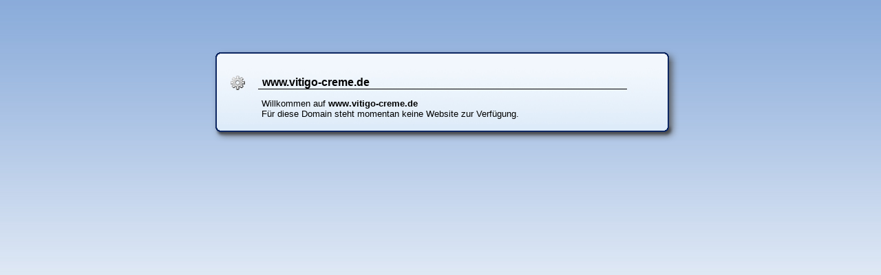

--- FILE ---
content_type: text/html; charset=UTF-8
request_url: https://www.menapharm.de/products/vitigo/
body_size: 9724
content:
<!DOCTYPE html>
<html lang="de-DE"><head>
    <meta charset="utf-8"/>
    <link rel="dns-prefetch preconnect" href="https://u.jimcdn.com/" crossorigin="anonymous"/>
<link rel="dns-prefetch preconnect" href="https://assets.jimstatic.com/" crossorigin="anonymous"/>
<link rel="dns-prefetch preconnect" href="https://image.jimcdn.com" crossorigin="anonymous"/>
<link rel="dns-prefetch preconnect" href="https://fonts.jimstatic.com" crossorigin="anonymous"/>
<meta http-equiv="X-UA-Compatible" content="IE=edge"/>
<meta name="description" content=""/>
<meta name="robots" content="index, follow, archive"/>
<meta property="st:section" content=""/>
<meta name="generator" content="Jimdo Creator"/>
<meta name="twitter:title" content="VitiGO"/>
<meta name="twitter:description" content="-"/>
<meta name="twitter:card" content="summary_large_image"/>
<meta property="og:url" content="http://www.menapharm.de/products/vitigo/"/>
<meta property="og:title" content="VitiGO"/>
<meta property="og:description" content=""/>
<meta property="og:type" content="website"/>
<meta property="og:locale" content="de_DE"/>
<meta property="og:site_name" content="menapharm-tests Webseite!"/><title>VitiGO - menapharm-tests Webseite!</title>
<link rel="icon" type="image/png" href="[data-uri]"/>
    
<link rel="canonical" href="https://www.menapharm.de/products/vitigo/"/>

        <script src="https://assets.jimstatic.com/ckies.js.7c38a5f4f8d944ade39b.js"></script>

        <script src="https://assets.jimstatic.com/cookieControl.js.b05bf5f4339fa83b8e79.js"></script>
    <script>window.CookieControlSet.setToNormal();</script>

    <style>html,body{margin:0}.hidden{display:none}.n{padding:5px}#emotion-header{position:relative}#emotion-header-logo,#emotion-header-title{position:absolute}</style>

        <link href="https://u.jimcdn.com/cms/o/sab8eef23418ea02a/userlayout/css/main.css?t=1769519441" rel="stylesheet" type="text/css" id="jimdo_main_css"/>
    <link href="https://u.jimcdn.com/cms/o/sab8eef23418ea02a/userlayout/css/layout.css?t=1420665533" rel="stylesheet" type="text/css" id="jimdo_layout_css"/>
    <link href="https://u.jimcdn.com/cms/o/sab8eef23418ea02a/userlayout/css/font.css?t=1769519441" rel="stylesheet" type="text/css" id="jimdo_font_css"/>
<script>     /* <![CDATA[ */     /*!  loadCss [c]2014 @scottjehl, Filament Group, Inc.  Licensed MIT */     window.loadCSS = window.loadCss = function(e,n,t){var r,l=window.document,a=l.createElement("link");if(n)r=n;else{var i=(l.body||l.getElementsByTagName("head")[0]).childNodes;r=i[i.length-1]}var o=l.styleSheets;a.rel="stylesheet",a.href=e,a.media="only x",r.parentNode.insertBefore(a,n?r:r.nextSibling);var d=function(e){for(var n=a.href,t=o.length;t--;)if(o[t].href===n)return e.call(a);setTimeout(function(){d(e)})};return a.onloadcssdefined=d,d(function(){a.media=t||"all"}),a};     window.onloadCSS = function(n,o){n.onload=function(){n.onload=null,o&&o.call(n)},"isApplicationInstalled"in navigator&&"onloadcssdefined"in n&&n.onloadcssdefined(o)}     /* ]]> */ </script>     <script>
// <![CDATA[
onloadCSS(loadCss('https://assets.jimstatic.com/web_oldtemplate.css.7147cf769c9404f96e321fef15beec65.css') , function() {
    this.id = 'jimdo_web_css';
});
// ]]>
</script>
<link href="https://assets.jimstatic.com/web_oldtemplate.css.7147cf769c9404f96e321fef15beec65.css" rel="preload" as="style"/>
<noscript>
<link href="https://assets.jimstatic.com/web_oldtemplate.css.7147cf769c9404f96e321fef15beec65.css" rel="stylesheet"/>
</noscript>
    <script>
    //<![CDATA[
        var jimdoData = {"isTestserver":false,"isLcJimdoCom":false,"isJimdoHelpCenter":false,"isProtectedPage":false,"cstok":"","cacheJsKey":"762810805fea708aaf3e3e2c4a50ca4855e7f006","cacheCssKey":"762810805fea708aaf3e3e2c4a50ca4855e7f006","cdnUrl":"https:\/\/assets.jimstatic.com\/","minUrl":"https:\/\/assets.jimstatic.com\/app\/cdn\/min\/file\/","authUrl":"https:\/\/a.jimdo.com\/","webPath":"https:\/\/www.menapharm.de\/","appUrl":"https:\/\/a.jimdo.com\/","cmsLanguage":"de_DE","isFreePackage":false,"mobile":false,"isDevkitTemplateUsed":false,"isTemplateResponsive":false,"websiteId":"sab8eef23418ea02a","pageId":2047260883,"packageId":3,"shop":{"deliveryTimeTexts":{"1":"Ships within 1-3 days in Germany","2":"Ships within 3-5 days in EU-Countries","3":"Delivery in 5-8 days"},"checkoutButtonText":"Buy","isReady":true,"currencyFormat":{"pattern":"#,##0.00 \u00a4","convertedPattern":"#,##0.00 $","symbols":{"GROUPING_SEPARATOR":".","DECIMAL_SEPARATOR":",","CURRENCY_SYMBOL":"\u20ac"}},"currencyLocale":"de_DE"},"tr":{"gmap":{"searchNotFound":"Die angegebene Adresse konnte nicht gefunden werden.","routeNotFound":"Die Anfahrtsroute konnte nicht berechnet werden. M\u00f6gliche Gr\u00fcnde: Die Startadresse ist zu ungenau oder zu weit von der Zieladresse entfernt."},"shop":{"checkoutSubmit":{"next":"N\u00e4chster Schritt","wait":"Bitte warten"},"paypalError":"Da ist leider etwas schiefgelaufen. Bitte versuche es erneut!","cartBar":"Zum Warenkorb","maintenance":"Dieser Shop ist vor\u00fcbergehend leider nicht erreichbar. Bitte probieren Sie es sp\u00e4ter noch einmal.","addToCartOverlay":{"productInsertedText":"Der Artikel wurde dem Warenkorb hinzugef\u00fcgt.","continueShoppingText":"Weiter einkaufen","reloadPageText":"neu laden"},"notReadyText":"Dieser Shop ist noch nicht vollst\u00e4ndig eingerichtet.","numLeftText":"Mehr als {:num} Exemplare dieses Artikels sind z.Z. leider nicht verf\u00fcgbar.","oneLeftText":"Es ist leider nur noch ein Exemplar dieses Artikels verf\u00fcgbar."},"common":{"timeout":"Es ist ein Fehler aufgetreten. Die von dir ausgew\u00e4hlte Aktion wurde abgebrochen. Bitte versuche es in ein paar Minuten erneut."},"form":{"badRequest":"Es ist ein Fehler aufgetreten: Die Eingaben konnten leider nicht \u00fcbermittelt werden. Bitte versuche es sp\u00e4ter noch einmal!"}},"jQuery":"jimdoGen002","isJimdoMobileApp":false,"bgConfig":null,"bgFullscreen":null,"responsiveBreakpointLandscape":767,"responsiveBreakpointPortrait":480,"copyableHeadlineLinks":false,"tocGeneration":false,"googlemapsConsoleKey":false,"loggingForAnalytics":false,"loggingForPredefinedPages":false,"isFacebookPixelIdEnabled":false,"userAccountId":"f4b365ad-9fbe-4eb1-973b-08d516ca7a94"};
    // ]]>
</script>

     <script> (function(window) { 'use strict'; var regBuff = window.__regModuleBuffer = []; var regModuleBuffer = function() { var args = [].slice.call(arguments); regBuff.push(args); }; if (!window.regModule) { window.regModule = regModuleBuffer; } })(window); </script>
    <script src="https://assets.jimstatic.com/web.js.58bdb3da3da85b5697c0.js" async="true"></script>
    <script src="https://assets.jimstatic.com/at.js.62588d64be2115a866ce.js"></script>

<script src="//ajax.googleapis.com/ajax/libs/jquery/1.10.2/jquery.min.js" type="text/javascript">
</script>

<script type="text/javascript">
//<![CDATA[
var g = jQuery.noConflict();
(function($) {
        $(document).ready(function() {



          var loc = window.location.pathname;
          if(/\/vitigo-neu/.test(loc)) {
                $(".cc-pagemode-default #cc-m-10014391083").hide(); // GIF 
                $(".cc-pagemode-default #cc-m-10014391483").hide(); // ROT
                $(".cc-pagemode-default #cc-m-10014390883").show(); // SW 
                $("body #secondnav ul.mainNav3 li a.current").css("color","#f39f8e");
                $("body ul.mainNav2 li a.current").css("color","#f39f8e");

                //$("#secondnav2").hide(); // 
                //$("#secondnav3").hide(); // 
                $("<a href='/' class='imagelink'><\/a>").prependTo("#secondnav");
                $("#secondnav").css("background-image","url(http://www.menapharm.de/app/download/10005012083/VitiGOCremeHand.jpg?t=1414493054)");
                $.get("/navcontent", function(content) {
                  var navcontent = $(content).find("#navcontent1").html();
                  $("#c261").html(navcontent);
                });
                setTimeout(function() {
                        $("#mainNav2").parentsUntil("#cc-tp-content").find("#secondnav").fadeIn("slow");  
                    }, 500)    
          } 

          else {
                $(".cc-pagemode-default #cc-m-10014391483").hide(); // ROT 
                $(".cc-pagemode-default #cc-m-10014390883").hide(); // SW
                $(".cc-pagemode-default #cc-m-10014391083").show(); // GIF
                //$("#secondnav1").hide(); // 
                //$("#secondnav2").hide(); // 


          }
          
          
          if(/\/mena-arthro/.test(loc)) {
                $(".cc-pagemode-default #cc-m-10014391083").hide(); // GIF 
                $(".cc-pagemode-default #cc-m-10014391483").show(); // ROT
                $(".cc-pagemode-default #cc-m-10014390883").hide(); // SW 
                $("body #secondnav ul#mainNav3").css("background","#35458f");
                $("body #secondnav ul.mainNav3 li a.current").css("color","#35458f");

                $("body #cc-tp-mainnavigation ul.mainNav2 li a.current").css("background","url(http://menapharm.jimdo.com/app/download/10004607883/blt_nav2.png)no-repeat 5px 5px");
                $("body ul.mainNav2 li a.current").css("color","#35458f");
                $("body #secondnav ul.mainNav3 li a").hover(function () {
                $(this).toggleClass('hover-highlight');});

                //$("#secondnav1").hide(); // 
                //$("#secondnav3").hide(); // 
                $("<a href='/' class='imagelink'><\/a>").prependTo("#secondnav");
                $("#secondnav").css("background-image","url(http://www.menapharm.com/app/download/10014385483/MenaArthroWebseitePackshotFrontE.jpg?t=1420666555)");
                $.get("/navcontent", function(content) {
                  var navcontent = $(content).find("#navcontent2").html();
                  $("#c261").html(navcontent);
                });
                setTimeout(function() {
                        $("#mainNav2").parentsUntil("#cc-tp-content").find("#secondnav").fadeIn("slow");  
                    }, 500)                

       

          } 

          
});
})(g);
//]]>
</script>

<script type="text/javascript">
//<![CDATA[
var j = jQuery.noConflict();
(function($) {
   $(document).ready(function() {
        $("#cc-tp-mainnavigation div.j-nav-variant-standard").first().after("<div class='lpwrapper' /><\/div>").fadeIn("slow"); 
        $('.lpwrapper').load('/images #cc-m-9762483383');
        $("#contentfooter").appendTo("#cc-tp-container");
        $("#languageMenu").prependTo("#cc-tp-emotion");
        if ( $('body').hasClass('cc-pagemode-default') ) {
            var src = $("div.rightDownload > strong:contains('titelbild')").parent().find('a.cc-m-download-link').attr('href');
            $('img#emotion-header-img').attr('src', src);
            $('#emotion-header').attr('style', '');
            $("div.j-downloadDocument:contains('titelbild')").hide();
        }
    });
})(j);
//]]>

</script>

<style type="text/css">
/*<![CDATA[*/
#secondnav{display:none;}
.body {background: #B0B0B0;}
body div#contentfooter {padding: 0 228px 8px 202px;}

/*]]>*/
</style>

    
</head>

<body class="body cc-page j-has-shop cc-pagemode-default cc-content-parent" id="page-2047260883">

<div id="cc-inner" class="cc-content-parent"><div class="cc-tp-page cc-content-parent" id="cc-inner">
    <div class="shadow-top">
    </div>

    <div class="shadow cc-content-parent" id="cc-tp-container">
        <div id="languageMenu">
            <ul>
                <li>
                    <a href="http://www.menapharm.com">Englisch</a>
                </li>

                <li class="de">
                    <a href="http://www.menapharm.de">Deutsch</a>
                </li>
            </ul>
        </div>

        <div id="cc-tp-emotion">
            <div data-action="emoHeader" id="emotion-header" style="background: transparent;">
                <a href="http://menapharm.jimdo.com/" style="border: 0; text-decoration: none; cursor: pointer;"><img alt="" id="emotion-header-img" src="https://u.jimcdn.com/cms/o/sab8eef23418ea02a/userlayout/img/emotion.png?t=1416576104" name="emotion-header-img"/>
                <strong id="emotion-header-title" style="left: 1%; top: 32%; font: normal 49px/120% Raleway, cursive; color: #7C756F; display: none;"></strong></a>
            </div>

            <div id="topnav">
                <div data-container="navigation"><div class="j-nav-variant-nested"><ul class="cc-nav-level-0 j-nav-level-0"><li id="cc-nav-view-2047260583" class="jmd-nav__list-item-0"><a href="/" data-link-title="Home">Home</a></li><li id="cc-nav-view-2047260683" class="jmd-nav__list-item-0"><a href="/services/" data-link-title="Services">Services</a></li><li id="cc-nav-view-2047260783" class="jmd-nav__list-item-0 j-nav-has-children cc-nav-parent j-nav-parent jmd-nav__item--parent"><a href="/products/" data-link-title="Products">Products</a><span data-navi-toggle="cc-nav-view-2047260783" class="jmd-nav__toggle-button"></span><ul class="cc-nav-level-1 j-nav-level-1"><li id="cc-nav-view-2047260883" class="jmd-nav__list-item-1 cc-nav-current j-nav-current jmd-nav__item--current"><a href="/products/vitigo/" data-link-title="VitiGO" class="cc-nav-current j-nav-current jmd-nav__link--current">VitiGO</a></li><li id="cc-nav-view-2047260983" class="jmd-nav__list-item-1 j-nav-has-children"><a href="/products/mena-arthro-plus/" data-link-title="MENA arthro® Plus">MENA arthro® Plus</a><span data-navi-toggle="cc-nav-view-2047260983" class="jmd-nav__toggle-button"></span></li><li id="cc-nav-view-2047261583" class="jmd-nav__list-item-1 j-nav-has-children"><a href="/products/vitigo-1/" data-link-title="VitiGo ®">VitiGo ®</a><span data-navi-toggle="cc-nav-view-2047261583" class="jmd-nav__toggle-button"></span></li><li id="cc-nav-view-2173355183" class="jmd-nav__list-item-1"><a href="https://www.heliopharm-vitamine.com/" data-link-title="Heliopharm ® - Vitamine - Mineralstoffe - Spurenelemente" target="_blank" rel="nofollow">Heliopharm ® - Vitamine - Mineralstoffe - Spurenelemente</a></li></ul></li><li id="cc-nav-view-2047262183" class="jmd-nav__list-item-0"><a href="/about-us/" data-link-title="About us">About us</a></li><li id="cc-nav-view-2047262283" class="jmd-nav__list-item-0"><a href="/shop/" data-link-title="Shop">Shop</a></li><li id="cc-nav-view-2047262583" class="jmd-nav__list-item-0"><a href="/contact-us/" data-link-title="Contact us">Contact us</a></li></ul></div></div>
            </div>
        </div>

        <div class=" cc-content-parent" id="cc-tp-wrapper">
            <div id="cc-tp-mainnavigation">
                <div class="j-nav-variant-standard" data-container="navigation">
                    <div data-container="navigation"><div class="j-nav-variant-standard"><ul id="mainNav2" class="mainNav2"><li id="cc-nav-view-2047260883"><a href="/products/vitigo/" class="current level_2"><span>VitiGO</span></a></li><li id="cc-nav-view-2047260983"><a href="/products/mena-arthro-plus/" class="level_2"><span>MENA arthro® Plus</span></a></li><li id="cc-nav-view-2047261583"><a href="/products/vitigo-1/" class="level_2"><span>VitiGo ®</span></a></li><li id="cc-nav-view-2173355183"><a href="https://www.heliopharm-vitamine.com/" class="level_2" target="_blank" rel="nofollow"><span>Heliopharm ® - Vitamine - Mineralstoffe - Spurenelemente</span></a></li></ul></div></div>
                </div>
            </div>

            <div class=" cc-content-parent" id="cc-tp-content">
                <div id="secondnav">
                    <div id="c261" class="csc-default">
                    </div>
                    <div data-container="navigation"><div class="j-nav-variant-standard"><ul id="mainNav2" class="mainNav2"><li id="cc-nav-view-2047260883"><a href="/products/vitigo/" class="current level_2"><span>VitiGO</span></a></li><li id="cc-nav-view-2047260983"><a href="/products/mena-arthro-plus/" class="level_2"><span>MENA arthro® Plus</span></a></li><li id="cc-nav-view-2047261583"><a href="/products/vitigo-1/" class="level_2"><span>VitiGo ®</span></a></li><li id="cc-nav-view-2173355183"><a href="https://www.heliopharm-vitamine.com/" class="level_2" target="_blank" rel="nofollow"><span>Heliopharm ® - Vitamine - Mineralstoffe - Spurenelemente</span></a></li></ul></div></div> <div data-container="navigation"><div class="j-nav-variant-standard"></div></div>
                </div>
                <div id="content_area" data-container="content"><div id="content_start"></div>
        
        <div id="cc-matrix-2702383583"><div id="cc-m-10014392883" class="j-module n j-htmlCode "><script type="text/javascript">
//<![CDATA[
window.location.replace('http://www.vitigo-creme.de');
//]]>
</script></div></div>
        
        </div>
            </div>

            <div id="cc-tp-sidebar">
                <div data-container="sidebar"><div id="cc-sidecart-wrapper"><script>// <![CDATA[

    window.regModule("sidebar_shoppingcart", {"variant":"default","currencyLocale":"de_DE","currencyFormat":{"pattern":"#,##0.00 \u00a4","convertedPattern":"#,##0.00 $","symbols":{"GROUPING_SEPARATOR":".","DECIMAL_SEPARATOR":",","CURRENCY_SYMBOL":"\u20ac"}},"tr":{"cart":{"subtotalText":"Zwischensumme","emptyBasketText":"Ihr Warenkorb ist leer."}}});
// ]]>
</script></div><div id="cc-matrix-2702382483"><div id="cc-m-10014391083" class="j-module n j-hgrid ">    <div class="cc-m-hgrid-column last" style="width: 100%;">
        <div id="cc-matrix-2702387583"><div id="cc-m-10014391183" class="j-module n j-imageSubtitle "><figure class="cc-imagewrapper cc-m-image-align-3">
<a href="http://www.vitigo-creme.de/" target="_blank"><img srcset="https://image.jimcdn.com/cdn-cgi/image//app/cms/storage/image/path/sab8eef23418ea02a/image/i41e20983fb9bd438/version/1416576125/image.gif 170w" sizes="(min-width: 170px) 170px, 100vw" id="cc-m-imagesubtitle-image-10014391183" src="https://image.jimcdn.com/cdn-cgi/image//app/cms/storage/image/path/sab8eef23418ea02a/image/i41e20983fb9bd438/version/1416576125/image.gif" alt="" class="" data-src-width="170" data-src-height="204" data-src="https://image.jimcdn.com/cdn-cgi/image//app/cms/storage/image/path/sab8eef23418ea02a/image/i41e20983fb9bd438/version/1416576125/image.gif" data-image-id="6853635283" width="170" height=""/></a>    

</figure>

<div class="cc-clear"></div>
<script id="cc-m-reg-10014391183">// <![CDATA[

    window.regModule("module_imageSubtitle", {"data":{"imageExists":true,"hyperlink":"http:\/\/www.vitigo-creme.de","hyperlink_target":"_blank","hyperlinkAsString":"http:\/\/www.vitigo-creme.de","pinterest":"0","id":10014391183,"widthEqualsContent":"0","resizeWidth":170,"resizeHeight":204},"id":10014391183});
// ]]>
</script></div><div id="cc-m-10014391283" class="j-module n j-hr ">    <div class="hr"></div>
</div><div id="cc-m-10014391383" class="j-module n j-imageSubtitle "><figure class="cc-imagewrapper cc-m-image-align-3">
<img srcset="https://image.jimcdn.com/cdn-cgi/image/width=168%2Cheight=10000%2Cfit=contain%2C/app/cms/storage/image/path/sab8eef23418ea02a/image/ia4cb068e8929d451/version/1416576125/image.gif 168w, https://image.jimcdn.com/cdn-cgi/image//app/cms/storage/image/path/sab8eef23418ea02a/image/ia4cb068e8929d451/version/1416576125/image.gif 170w" sizes="(min-width: 168px) 168px, 100vw" id="cc-m-imagesubtitle-image-10014391383" src="https://image.jimcdn.com/cdn-cgi/image/width=168%2Cheight=10000%2Cfit=contain%2C/app/cms/storage/image/path/sab8eef23418ea02a/image/ia4cb068e8929d451/version/1416576125/image.gif" alt="" class="" data-src-width="170" data-src-height="94" data-src="https://image.jimcdn.com/cdn-cgi/image/width=168%2Cheight=10000%2Cfit=contain%2C/app/cms/storage/image/path/sab8eef23418ea02a/image/ia4cb068e8929d451/version/1416576125/image.gif" data-image-id="6853635383" width="168" height=""/>    

</figure>

<div class="cc-clear"></div>
<script id="cc-m-reg-10014391383">// <![CDATA[

    window.regModule("module_imageSubtitle", {"data":{"imageExists":true,"hyperlink":"","hyperlink_target":"","hyperlinkAsString":"","pinterest":"0","id":10014391383,"widthEqualsContent":"0","resizeWidth":"168","resizeHeight":93},"id":10014391383});
// ]]>
</script></div></div>    </div>
    
<div class="cc-m-hgrid-overlay" data-display="cms-only"></div>

<br class="cc-clear"/>

</div><div id="cc-m-10014390883" class="j-module n j-hgrid ">    <div class="cc-m-hgrid-column last" style="width: 100%;">
        <div id="cc-matrix-2702387483"><div id="cc-m-10014390983" class="j-module n j-imageSubtitle "><figure class="cc-imagewrapper cc-m-image-align-3">
<a href="http://www.vitigo-creme.de/" target="_blank"><img srcset="https://image.jimcdn.com/cdn-cgi/image//app/cms/storage/image/path/sab8eef23418ea02a/image/ie22e3e2c1210b9ed/version/1416576125/image.jpg 170w" sizes="(min-width: 170px) 170px, 100vw" id="cc-m-imagesubtitle-image-10014390983" src="https://image.jimcdn.com/cdn-cgi/image//app/cms/storage/image/path/sab8eef23418ea02a/image/ie22e3e2c1210b9ed/version/1416576125/image.jpg" alt="" class="" data-src-width="170" data-src-height="204" data-src="https://image.jimcdn.com/cdn-cgi/image//app/cms/storage/image/path/sab8eef23418ea02a/image/ie22e3e2c1210b9ed/version/1416576125/image.jpg" data-image-id="6853635183"/></a>    

</figure>

<div class="cc-clear"></div>
<script id="cc-m-reg-10014390983">// <![CDATA[

    window.regModule("module_imageSubtitle", {"data":{"imageExists":true,"hyperlink":"http:\/\/www.vitigo-creme.de","hyperlink_target":"_blank","hyperlinkAsString":"http:\/\/www.vitigo-creme.de","pinterest":"0","id":10014390983,"widthEqualsContent":"0","resizeWidth":170,"resizeHeight":204},"id":10014390983});
// ]]>
</script></div></div>    </div>
    
<div class="cc-m-hgrid-overlay" data-display="cms-only"></div>

<br class="cc-clear"/>

</div><div id="cc-m-10014391483" class="j-module n j-hgrid ">    <div class="cc-m-hgrid-column last" style="width: 100%;">
        <div id="cc-matrix-2702387683"><div id="cc-m-10014391583" class="j-module n j-imageSubtitle "><figure class="cc-imagewrapper cc-m-image-align-3">
<a href="http://www.vitigo-creme.de/" target="_blank"><img srcset="https://image.jimcdn.com/cdn-cgi/image//app/cms/storage/image/path/sab8eef23418ea02a/image/ida6212b5e45f256c/version/1416576125/image.gif 170w" sizes="(min-width: 170px) 170px, 100vw" id="cc-m-imagesubtitle-image-10014391583" src="https://image.jimcdn.com/cdn-cgi/image//app/cms/storage/image/path/sab8eef23418ea02a/image/ida6212b5e45f256c/version/1416576125/image.gif" alt="" class="" data-src-width="170" data-src-height="204" data-src="https://image.jimcdn.com/cdn-cgi/image//app/cms/storage/image/path/sab8eef23418ea02a/image/ida6212b5e45f256c/version/1416576125/image.gif" data-image-id="6853635483" width="170" height=""/></a>    

</figure>

<div class="cc-clear"></div>
<script id="cc-m-reg-10014391583">// <![CDATA[

    window.regModule("module_imageSubtitle", {"data":{"imageExists":true,"hyperlink":"http:\/\/www.vitigo-creme.de","hyperlink_target":"_blank","hyperlinkAsString":"http:\/\/www.vitigo-creme.de","pinterest":"0","id":10014391583,"widthEqualsContent":"0","resizeWidth":170,"resizeHeight":204},"id":10014391583});
// ]]>
</script></div></div>    </div>
    
<div class="cc-m-hgrid-overlay" data-display="cms-only"></div>

<br class="cc-clear"/>

</div></div></div>
            </div>

            <div class="c">
            </div>
        </div>
        <div id="contentfooter" data-container="footer">

    <div class="inforow"><sup>1</sup> Gilt für Lieferungen in folgendes Land: Deutschland. Lieferzeiten für andere Länder und Informationen zur Berechnung des Liefertermins siehe hier: <a href="https://www.menapharm.de/j/shop/deliveryinfo">Liefer- und Zahlungsbedingungen</a><br/></div>
    <div class="leftrow">
        <a href="/about/">Impressum</a> | <a href="//www.menapharm.de/j/shop/withdrawal">Widerrufsbelehrung und -formular</a> | <a href="//www.menapharm.de/j/privacy">Datenschutz</a> | <a id="cookie-policy" href="javascript:window.CookieControl.showCookieSettings();">Cookie-Richtlinie</a> | <a href="/sitemap/">Sitemap</a>    </div>

    <div class="rightrow">
            

<span class="loggedin">
    <a rel="nofollow" id="logout" target="_top" href="https://cms.e.jimdo.com/app/cms/logout.php">
        Abmelden    </a>
    |
    <a rel="nofollow" id="edit" target="_top" href="https://a.jimdo.com/app/auth/signin/jumpcms/?page=2047260883">Bearbeiten</a>
</span>
        </div>

    
</div>

    </div>

    <div class="shadow-bottom">
    </div>

    <div class="gutter" id="cc-tp-footer">
    </div>
</div>

<div class="hidden" id="loginbox-darklayer">
</div></div>    <script type="text/javascript">
//<![CDATA[
addAutomatedTracking('creator.website', track_anon);
//]]>
</script>
    



<div class="cc-individual-cookie-settings" id="cc-individual-cookie-settings" style="display: none" data-nosnippet="true">

</div>
<script>// <![CDATA[

    window.regModule("web_individualCookieSettings", {"categories":[{"type":"NECESSARY","name":"Unbedingt erforderlich","description":"Unbedingt erforderliche Cookies erm\u00f6glichen grundlegende Funktionen und sind f\u00fcr die einwandfreie Funktion der Website erforderlich. Daher kann man sie nicht deaktivieren. Diese Art von Cookies wird ausschlie\u00dflich von dem Betreiber der Website verwendet (First-Party-Cookie) und s\u00e4mtliche Informationen, die in den Cookies gespeichert sind, werden nur an diese Website gesendet.","required":true,"cookies":[{"key":"jimdo-cart-v1","name":"Jimdo-cart-v1","description":"Jimdo-cart-v1\n\nErforderlicher lokaler Speicher, der Informationen \u00fcber den Warenkorb des Website-Besuchers speichert, um Eink\u00e4ufe \u00fcber diesen Online-Shop zu erm\u00f6glichen.\n\nAnbieter:\nJimdo GmbH, Stresemannstra\u00dfe 375, 22761 Hamburg Deutschland.\n\nCookie\/Lokaler Speichername: Jimdo-cart-v1.\nLaufzeit: Der lokale Speicher l\u00e4uft nicht ab.\n\nDatenschutzerkl\u00e4rung:\nhttps:\/\/www.jimdo.com\/de\/info\/datenschutzerklaerung\/ ","required":true},{"key":"cookielaw","name":"cookielaw","description":"Cookielaw\n\nDieses Cookie zeigt das Cookie-Banner an und speichert die Cookie-Einstellungen des Besuchers.\n\nAnbieter:\nJimdo GmbH, Stresemannstrasse 375, 22761 Hamburg, Deutschland.\n\nCookie-Name: ckies_cookielaw\nCookie-Laufzeit: 1 Jahr\n\nDatenschutzerkl\u00e4rung:\nhttps:\/\/www.jimdo.com\/de\/info\/datenschutzerklaerung\/ ","required":true},{"key":"phpsessionid","name":"PHPSESSIONID","description":"PHPSESSIONID\n\nLokaler Speicher, der f\u00fcr das korrekte Funktionieren dieses Shops zwingend erforderlich ist.\n\nAnbieter:\nJimdo GmbH, Stresemannstra\u00dfe 375, 22761 Hamburg Deutschland\n\nCookie \/Lokaler Speichername: PHPSESSIONID\nLaufzeit: 1 Sitzung\n\nDatenschutzerkl\u00e4rung:\nhttps:\/\/www.jimdo.com\/de\/info\/datenschutzerklaerung\/ ","required":true},{"key":"control-cookies-wildcard","name":"ckies_*","description":"Jimdo Control Cookies\n\nSteuerungs-Cookies zur Aktivierung der vom Website-Besucher ausgew\u00e4hlten Dienste\/Cookies und zur Speicherung der entsprechenden Cookie-Einstellungen. \n\nAnbieter:\nJimdo GmbH, Stresemannstra\u00dfe 375, 22761 Hamburg, Deutschland.\n\nCookie-Namen: ckies_*, ckies_postfinance, ckies_stripe, ckies_powr, ckies_google, ckies_cookielaw, ckies_ga, ckies_jimdo_analytics, ckies_fb_analytics, ckies_fr\n\nCookie-Laufzeit: 1 Jahr\n\nDatenschutzerkl\u00e4rung:\nhttps:\/\/www.jimdo.com\/de\/info\/datenschutzerklaerung\/ ","required":true}]},{"type":"FUNCTIONAL","name":"Funktionell","description":"Funktionelle Cookies erm\u00f6glichen dieser Website, bestimmte Funktionen zur Verf\u00fcgung zu stellen und Informationen zu speichern, die vom Nutzer eingegeben wurden \u2013 beispielsweise bereits registrierte Namen oder die Sprachauswahl. Damit werden verbesserte und personalisierte Funktionen gew\u00e4hrleistet.","required":false,"cookies":[{"key":"powr-v2","name":"powr","description":"POWr.io Cookies\n\nDiese Cookies registrieren anonyme, statistische Daten \u00fcber das Verhalten des Besuchers dieser Website und sind verantwortlich f\u00fcr die Gew\u00e4hrleistung der Funktionalit\u00e4t bestimmter Widgets, die auf dieser Website eingesetzt werden. Sie werden ausschlie\u00dflich f\u00fcr interne Analysen durch den Webseitenbetreiber verwendet z. B. f\u00fcr den Besucherz\u00e4hler.\n\nAnbieter:\nPowr.io, POWr HQ, 340 Pine Street, San Francisco, California 94104, USA.\n\nCookie Namen und Laufzeiten:\nahoy_unique_[unique id] (Laufzeit: Sitzung), POWR_PRODUCTION  (Laufzeit: Sitzung),  ahoy_visitor  (Laufzeit: 2 Jahre),   ahoy_visit  (Laufzeit: 1 Tag), src (Laufzeit: 30 Tage) Security, _gid Persistent (Laufzeit: 1 Tag), NID (Domain: google.com, Laufzeit: 180 Tage), 1P_JAR (Domain: google.com, Laufzeit: 30 Tage), DV (Domain: google.com, Laufzeit: 2 Stunden), SIDCC (Domain: google.com, Laufzeit: 1 Jahre), SID (Domain: google.com, Laufzeit: 2 Jahre), HSID (Domain: google.com, Laufzeit: 2 Jahre), SEARCH_SAMESITE (Domain: google.com, Laufzeit: 6 Monate), __cfduid (Domain: powrcdn.com, Laufzeit: 30 Tage).\n\nCookie-Richtlinie:\nhttps:\/\/www.powr.io\/privacy \n\nDatenschutzerkl\u00e4rung:\nhttps:\/\/www.powr.io\/privacy ","required":false},{"key":"google_maps","name":"Google Maps","description":"Die Aktivierung und Speicherung dieser Einstellung schaltet die Anzeige der Google Maps frei. \nAnbieter: Google LLC, 1600 Amphitheatre Parkway, Mountain View, CA 94043, USA oder Google Ireland Limited, Gordon House, Barrow Street, Dublin 4, Irland, wenn Sie in der EU ans\u00e4ssig sind.\nCookie Name und Laufzeit: google_maps ( Laufzeit: 1 Jahr)\nCookie Richtlinie: https:\/\/policies.google.com\/technologies\/cookies\nDatenschutzerkl\u00e4rung: https:\/\/policies.google.com\/privacy\n","required":false}]},{"type":"PERFORMANCE","name":"Performance","description":"Die Performance-Cookies sammeln Informationen dar\u00fcber, wie diese Website genutzt wird. Der Betreiber der Website nutzt diese Cookies um die Attraktivit\u00e4t, den Inhalt und die Funktionalit\u00e4t der Website zu verbessern.","required":false,"cookies":[]},{"type":"MARKETING","name":"Marketing \/ Third Party","description":"Marketing- \/ Third Party-Cookies stammen unter anderem von externen Werbeunternehmen und werden verwendet, um Informationen \u00fcber die vom Nutzer besuchten Websites zu sammeln, um z. B. zielgruppenorientierte Werbung f\u00fcr den Benutzer zu erstellen.","required":false,"cookies":[{"key":"powr_marketing","name":"powr_marketing","description":"POWr.io Cookies \n \nDiese Cookies sammeln zu Analysezwecken anonymisierte Informationen dar\u00fcber, wie Nutzer diese Website verwenden. \n\nAnbieter:\nPowr.io, POWr HQ, 340 Pine Street, San Francisco, California 94104, USA.  \n \nCookie-Namen und Laufzeiten: \n__Secure-3PAPISID (Domain: google.com, Laufzeit: 2 Jahre), SAPISID (Domain: google.com, Laufzeit: 2 Jahre), APISID (Domain: google.com, Laufzeit: 2 Jahre), SSID (Domain: google.com, Laufzeit: 2 Jahre), __Secure-3PSID (Domain: google.com, Laufzeit: 2 Jahre), CC (Domain:google.com, Laufzeit: 1 Jahr), ANID (Domain: google.com, Laufzeit: 10 Jahre), OTZ (Domain:google.com, Laufzeit: 1 Monat).\n \nCookie-Richtlinie: \nhttps:\/\/www.powr.io\/privacy \n \nDatenschutzerkl\u00e4rung: \nhttps:\/\/www.powr.io\/privacy \n","required":false}]}],"pagesWithoutCookieSettings":["\/about\/","\/j\/privacy"],"cookieSettingsHtmlUrl":"\/app\/module\/cookiesettings\/getcookiesettingshtml"});
// ]]>
</script>

</body>
</html>


--- FILE ---
content_type: text/css; charset=UTF-8
request_url: https://u.jimcdn.com/cms/o/sab8eef23418ea02a/userlayout/css/layout.css?t=1420665533
body_size: 2171
content:
/* Image - Standard */
#secondnav {background-image:url(https://u.jimcdn.com/cms/o/sab8eef23418ea02a/userlayout/img/bg-vitiligobelastet.jpg?t=1416576104);}

a.imagelink{
display: block;
height: 240px;
position: absolute;
width: 582px;
}

body #secondnav ul.mainNav3 li:nth-child(4) a{border-right:0px;}

body #secondnav ul#mainNav3 li:nth-of-type(n+5) {
display: none;
}

#languageMenu{padding-right:20px;}


body #secondnav ul.mainNav3 li a.hover-highlight{background:#162e75!important;}

div#cc-m-10009383683 {
padding: 2px 0px 5px 0px;
}


/*  layout
----------------------------------------------- */
.cc-m-hgrid-column .n {
padding: 5px 0!important;
}

div#languageMenu ul li a {
	color:#666;
	background:url(https://u.jimcdn.com/cms/o/sab8eef23418ea02a/userlayout/img/en.gif?t=1416576104) no-repeat;
	padding-left: 30px; 

	}
div#languageMenu ul li.de a {
	background:url(https://u.jimcdn.com/cms/o/sab8eef23418ea02a/userlayout/img/de.gif?t=1416576104) no-repeat;

	}

div#languageMenu ul li{float:right;list-style:none;padding:12px 5px;}
div#languageMenu ul li a {text-decoration:none;}








p {
display: block;
-webkit-margin-before: 0em!important;
-webkit-margin-after: 0em!important;
-webkit-margin-start: 0px;
-webkit-margin-end: 0px;
}

ul.mainNav2 li a.parent, ul.mainNav2 li a.parent:visited{color:#999;background:none!important;}

body #secondnav {height:269px!important;background-repeat:no-repeat;}
body #secondnav ul#mainNav3 {background:#f39f8e;border-top:1px solid #fff;}
body #secondnav ul#mainNav3 li {
display: inline-block;
}



    a[href='/products/'] {
        cursor: default!important;
        pointer-events: none;
    }

body #secondnav ul#mainNav3 li a {color:#fff;}
body #secondnav ul#mainNav2 {display:none;}

body #secondnav ul.mainNav3 li a.parent, body #secondnav ul.mainNav3 li a.parent:visited, body #secondnav ul.mainNav3 li a.current,body #secondnav  ul.mainNav3 li a.current:visited {
;background:#fff!important;
font-weight: bold;
color: #F39F8E;
text-decoration: none;
}

body #secondnav ul.mainNav3 li a:hover{background:#EF7A6C;}


ul.mainNav2 li a.current, ul.mainNav2 li a.current:visited {
background:url(http://menapharm.jimdo.com/app/download/9765492883/blt_nav.png?t=1409663693)no-repeat 5px 5px;
border-top: 0px dotted #fff;
font-weight: bold;
color: #f39f8e;
text-decoration: none;
}

#annablume{background-image:url(https://u.jimcdn.com/cms/o/sab8eef23418ea02a/userlayout/img/bg-annablume.jpg?t=1416576104);width: 582px;
margin-left: -5px;
height: 242px;}

/*h1, h2{font-family: 'Michroma'!important;}*/

#cc-tp-sidebar h2{color:#666!important;font-family:Lucida, Verdana, Geneva, sans-serif!important;font-size:15px;}



body div#cc-tp-content{padding:0 5px;width:582px!important;}
body div#cc-tp-content #content_area{margin:0px!important;}



body #secondnav ul#mainNav3 li{margin-top:-1px;}


div.cc-tp-page {
    text-align:center;
    padding:0px 0px !important;
}

div.shadow { 
    width: 984px;
    background:url(http://u.jimdo.com/www51/o/layout/l2e9d6380158d6dd8/img/mid.png) 0 0 repeat-y;
    margin:0 auto;
}

* html div.shadow {
    filter:progid:DXImageTransform.Microsoft.AlphaImageLoader(src='http://u.jimdo.com/www51/o/layout/l2e9d6380158d6dd8/img/mid.png', sizingMethod='scale');
    background: none;
}


div.shadow-top { 
    width: 984px;
    height: 9px;
    background:url(http://u.jimdo.com/www51/o/layout/l2e9d6380158d6dd8/img/top.png) 0 0 no-repeat ;
    margin:0 auto;
}

* html div.shadow-top {
    filter:progid:DXImageTransform.Microsoft.AlphaImageLoader(src='http://u.jimdo.com/www51/o/layout/l2e9d6380158d6dd8/img/top.png', sizingMethod='image');
    background: none;
}


div.shadow-bottom { 
    width: 984px;
    height: 10px;
    background:url(http://u.jimdo.com/www51/o/layout/l2e9d6380158d6dd8/img/bot.png) 0 0 no-repeat ;
    margin:0 auto;
}

* html div.shadow-bottom {
    filter:progid:DXImageTransform.Microsoft.AlphaImageLoader(src='http://u.jimdo.com/www51/o/layout/l2e9d6380158d6dd8/img/bot.png', sizingMethod='image');
    background: none;
}


div#cc-tp-container {
  position: relative;
  width: 1000px;
  margin: 0 auto;
  padding: 0;
  text-align: left;
}


div#cc-tp-emotion {
  margin: 0 auto;
  border-bottom:1px solid #7F7F7F;
}


div#emotion-header{width:100%!important;margin-bottom:-48px!important;}

div#cc-tp-wrapper {
  width:100%;
  background: url(http://u.jimdo.com/www51/o/layout/l2e9d6380158d6dd8/img/sidebar.png) 730px 0 repeat-y white;
  padding: 20px 0;
}


div#cc-tp-mainnavigation {
  width: 190px;
  float: left;
    min-height:10px;
}

body #secondnav ul#mainNav3{text-align:center;display:inline-block;width:100%;margin-top:3px;}


div#cc-tp-content {
  width: 550px;
  float: left;
}


div#cc-tp-sidebar {
  width: 200px;
  float: right;
  margin-right:10px;
}


div#cc-tp-footer {
  clear: both;
  color: #474747;
  width: 984px;
  margin:0 auto;
} 


div#cc-tp-footer a {color: #474747 ;}









/*  inner offsets
----------------------------------------------- */


div#cc-tp-content     .gutter { padding: 10px; }
div#cc-tp-sidebar      .gutter { padding: 10px; }
div#cc-tp-footer      .gutter { padding: 0 10px 20px 10px; }







/*  nav
----------------------------------------------- */


ul.mainNav1,
ul.mainNav2,
ul.mainNav3 {
    text-align:left;
    margin:0;
    padding:0;
    list-style-type:none;
}


ul.mainNav1 li,
ul.mainNav2 li,
ul.mainNav3 li {
    display:block;
    margin:0;    
    padding:0;
    text-decoration:none;
}


ul.mainNav1 li a, ul.mainNav1 li a:visited,
ul.mainNav2 li a, ul.mainNav2 li a:visited,
ul.mainNav3 li a, ul.mainNav3 li a:visited
{
    display: block;
    outline: none;
    text-decoration: none;
    color: #333;
}


ul.mainNav2 li a, ul.mainNav2 li a:visited,
ul.mainNav3 li a, ul.mainNav3 li a:visited { font-size:90%; }


ul.mainNav1 li a, ul.mainNav1 li a:visited { padding: 5px 10px; }
ul.mainNav2 li a, ul.mainNav2 li a:visited { padding: 5px 10px 5px 20px; }
ul.mainNav3 li a, ul.mainNav3 li a:visited { padding: 5px 20px 5px 20px; }


ul.mainNav1 li a:hover,
ul.mainNav2 li a:hover,
ul.mainNav3 li a:hover { 
  color: #474747; 
}


ul.mainNav1 li a.parent,  ul.mainNav1 li a.parent:visited,
ul.mainNav1 li a.current, ul.mainNav1 li a.current:visited { 
    border-bottom: 1px dotted #ccc;
    border-top: 1px dotted #ccc;
    font-weight: bold;
    color: #474747;
}


ul.mainNav2 li a.parent,  ul.mainNav2 li a.parent:visited,
ul.mainNav2 li a.current, ul.mainNav2 li a.current:visited,
ul.mainNav3 li a.current, ul.mainNav3 li a.current:visited { 
    border:white;
    font-weight:bold;
    color: #474747;
}






/*  nav admin panel fix
----------------------------------------------- */

ul.mainNav1,
ul.mainNav2,
ul.mainNav3 { overflow:hidden; } 


* html ul.mainNav1,
* html ul.mainNav2,
* html ul.mainNav3 { height:1%; overflow:visible; }



#topnav ul.cc-nav-level-0 {list-style:none;padding:0;position:relative;text-align:center;}
#topnav ul.cc-nav-level-0 li {display:inline-block;padding: 0px 0px 4px 0px;}
#topnav ul.cc-nav-level-0 li a {color:#fff;text-decoration:none;padding:5px 25px;}
#topnav ul.cc-nav-level-1 {display:none;}

#topnav ul.cc-nav-level-0 li:hover > ul {
display: block;
background: #BEBEBE;
position: absolute;
top:11px;
padding:0;
}

div#topnav {
width: 100%;
display: inline-block;
position:relative;
z-index:999;
}

#topnav ul.cc-nav-level-1 li {
display: block;
padding: 0;
margin: 0;
text-align: left;
padding: 5px 0px;
}

ul#mainNav1 {
position: relative;
text-align:center;
}



#topnav ul.cc-nav-level-1 li:hover {
background: #adadad;
}




body div.cc-tp-page {margin-top: 30px;}
body div.shadow-top, body div.shadow-bottom,body div#cc-tp-wrapper {background: none;}
body div.shadow {background: #fff;width: 958px;
box-shadow: 0 0 10px 10px #999;
-moz-box-shadow: 0 0 10px 10px #999;
-webkit-box-shadow: 0 0 10px 10px #999;
}

body div#cc-tp-emotion {border-bottom: 0px solid #7F7F7F;}
body div#cc-tp-content {width: 550px;float: left;border-left: 1px solid #8b8b8b;border-right: 1px solid #8b8b8b;}
body div#cc-tp-content #content_area {padding: 0;margin: 0 10px;border-bottom: 1px solid #8b8b8b;}
body div#cc-tp-mainnavigation {width: 160px;margin-left: 30px;}

ul.mainNav1 li a, ul.mainNav1 li a:visited {padding: 5px 20px 5px 20px;}

ul.mainNav1 li {background-color:#fff;color: white;}

body div#contentfooter {width: auto;padding: 0 226px 20px 202px;}
body div#contentfooter a {color: #999;text-decoration: none;}

body div#emotion-header {margin-bottom: -36px;}
body div#cc-tp-emotion > div:nth-of-type(2) {position:relative;z-index:99;}

body ul.mainNav1 li {display:inline-block;background-color:transparent;}
ul.mainNav1 li a, ul.mainNav1 li a:visited {display: block;
border: 0px dotted white!important;
outline: none;
text-decoration: none;
color: #fff;
font-size: 12px;
}

ul.mainNav2 li a, ul.mainNav2 li a:visited, ul.mainNav3 li a, ul.mainNav3 li a:visited {
display: block;
border: 1px dotted white;
outline: none;
text-decoration: none;
color: #999;
font-size: 11px;
}

body #secondnav {height:280px;background-repeat:no-repeat;}
body #secondnav ul#mainNav2 {background:#F6C5C0;}
body #secondnav ul#mainNav2 li {display:inline-block;}
body #secondnav ul#mainNav2 li a {color:#fff;}

body #secondnav ul.mainNav2 li a.parent, body #secondnav ul.mainNav2 li a.parent:visited, body #secondnav ul.mainNav2 li a.current,body #secondnav  ul.mainNav2 li a.current:visited {
;background:#fff;
border-top: 1px dotted #fff;
font-weight: bold;
color: #999!important;
text-decoration: none;
}
ul.mainNav2 li a.parent, ul.mainNav2 li a.parent:visited, ul.mainNav2 li a.current, ul.mainNav2 li a.current:visited {
border-top: 1px dotted #fff;
font-weight: bold;
text-decoration: none;
}

body #secondnav ul.mainNav2 li a, 
body #secondnav ul.mainNav2 li a:visited, 
body #secondnav ul.mainNav3 li a, 
body #secondnav ul.mainNav3 li a:visited {
display: block;
border: 0px solid white;
border-right: 4px solid white;
outline: none;
text-decoration: none;
color: #999;
font-size: 11px;
}

div#c261 {min-height: 240px;}
div#c261 h1 {color:#fff;padding-left:180px;padding-top:20px;}
div#c261 ul {color:#fff;padding-left:180px}
div#c261 ul li {color:#fff;}

body {
font: 70%/1.3em Verdana, Geneva, sans-serif;
Geneva, sans-serif;
font-family: 'Droid Sans', sans-serif;
font-size: 70%;
font-style: normal;
font-variant: normal;
font-weight: normal;
line-height: 1.3em;
font-family: 'Droid Sans', sans-serif;
color: #666;
}

p {
display: block;
-webkit-margin-before: 1em;
-webkit-margin-after: 1em;
-webkit-margin-start: 0px;
-webkit-margin-end: 0px;
}

--- FILE ---
content_type: text/css; charset=UTF-8
request_url: https://u.jimcdn.com/cms/o/sab8eef23418ea02a/userlayout/css/font.css?t=1769519441
body_size: 172
content:
@charset "utf-8";

@import url(https://fonts.jimstatic.com/css?family=Droid+Sans%3A400%7CRaleway%3A100);

body {}

body, p, table, td
{
    font:normal 12px/130% "Droid Sans", sans-serif;
    color:#333333;
}

input, textarea
{
    font:normal 12px/130% "Droid Sans", sans-serif;
}

h1
{
    font:normal normal bold 16px/140% "Droid Sans", sans-serif;
    color:#19398a;
    
}

h2
{
    font:normal normal normal 20px/140% "Droid Sans", sans-serif;
    color:#666666;
    
}

h3
{
    font:normal normal bold 13px/140% "Droid Sans", sans-serif;
    color:#67bd5e;
    
}

a:link,
a:visited
{
    text-decoration: underline; /* fix */
    color:#666666;
}

a:active,
a:hover
{
    text-decoration:none; /* fix */
    color: #666666;
}

div.hr
{
    border-bottom-style:solid;
    border-bottom-width:1px; /* fix */
    border-color: #999999;
    height: 1px;
}
